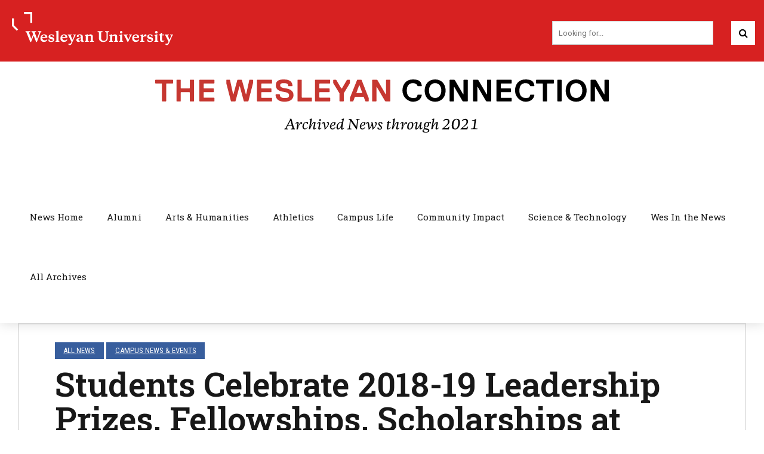

--- FILE ---
content_type: image/svg+xml
request_url: https://www.wesleyan.edu/resources/img/socialmedia/instagram-circle-color.svg
body_size: 2757
content:
<?xml version="1.0" encoding="utf-8"?>
<!-- Generator: Adobe Illustrator 16.0.4, SVG Export Plug-In . SVG Version: 6.00 Build 0)  -->
<!DOCTYPE svg PUBLIC "-//W3C//DTD SVG 1.1//EN" "http://www.w3.org/Graphics/SVG/1.1/DTD/svg11.dtd">
<svg version="1.1" id="Layer_1" xmlns="http://www.w3.org/2000/svg" xmlns:xlink="http://www.w3.org/1999/xlink" x="0px" y="0px"
	 width="67px" height="67px" viewBox="0 0 100 100" enable-background="new 0 0 100 100" xml:space="preserve">
<path fill="#152838" d="M71.856,18.992c0,5.173,4.196,9.368,9.367,9.368c4.449,0,8.172-3.105,9.127-7.265
	c-3.098-4.317-6.871-8.117-11.165-11.244C74.994,10.781,71.856,14.52,71.856,18.992z"/>
<path fill="#996666" d="M90.351,21.094c-0.955,4.16-4.678,7.265-9.127,7.265c-5.171,0-9.367-4.194-9.367-9.368
	c0-4.472,3.138-8.21,7.329-9.141C70.994,3.885,60.908,0.365,50,0.365c-6.63,0-12.954,1.304-18.734,3.664v33.697h66.838
	C96.56,31.658,93.898,26.037,90.351,21.094z"/>
<circle id="Lens_x5F_Outer" fill="#2D4356" cx="81.224" cy="18.992" r="4.684"/>
<circle id="Lens_x5F_Inside" fill="#47647A" cx="81.224" cy="18.992" r="1.561"/>
<polygon fill="#75483E" points="77.165,37.727 69.984,30.233 69.984,37.727 "/>
<path fill="#E4DFDB" d="M62.489,37.727H1.896C0.897,41.652,0.365,45.764,0.365,50c0,27.413,22.222,49.635,49.635,49.635
	c2.966,0,5.87-0.262,8.693-0.76L30.017,70.201L62.489,37.727z"/>
<path fill="#E4DFDB" d="M99.635,50c0-4.236-0.532-8.348-1.531-12.273H77.165l21.593,21.592C99.331,56.3,99.635,53.186,99.635,50z"/>
<path fill="#CFCAC4" d="M98.758,59.318L77.165,37.727H62.489L30.017,70.201l28.676,28.674C78.929,95.301,94.93,79.466,98.758,59.318
	z"/>
<path fill="#558FCB" d="M25.021,7.108v30.619h6.245V4.029C29.104,4.912,27.018,5.942,25.021,7.108z"/>
<path fill="#6CC396" d="M18.776,11.422v26.304h6.245V7.108C22.827,8.389,20.739,9.832,18.776,11.422z"/>
<circle id="Lens" fill="#BCBBBB" cx="50" cy="50.216" r="28.101"/>
<circle id="Inside_x5F_Lens" fill="#152838" cx="50" cy="50.216" r="21.856"/>
<circle id="_x32_nd_Inner_Circle" fill="#2D4356" cx="50" cy="50.216" r="12.489"/>
<circle id="Middle_Circle" fill="#152838" cx="50" cy="50.216" r="6.245"/>
<circle id="Reflection" fill="#47647A" cx="57.807" cy="42.41" r="4.684"/>
<path fill="#996666" d="M1.896,37.727h4.391V26.475C4.39,29.992,2.904,33.764,1.896,37.727z"/>
<path fill="#FFCC33" d="M12.532,17.45v20.276h6.244V11.422C16.524,13.248,14.433,15.264,12.532,17.45z"/>
<path fill="#EE3F3F" d="M6.287,26.475v11.251h6.245V17.45C10.133,20.208,8.035,23.233,6.287,26.475z"/>
</svg>


--- FILE ---
content_type: image/svg+xml
request_url: https://www.wesleyan.edu/resources/img/socialmedia/linkedin-circle-color.svg
body_size: 1420
content:
<?xml version="1.0" encoding="utf-8"?>
<!-- Generator: Adobe Illustrator 16.0.4, SVG Export Plug-In . SVG Version: 6.00 Build 0)  -->
<!DOCTYPE svg PUBLIC "-//W3C//DTD SVG 1.1//EN" "http://www.w3.org/Graphics/SVG/1.1/DTD/svg11.dtd">
<svg version="1.1" id="Layer_1" xmlns="http://www.w3.org/2000/svg" xmlns:xlink="http://www.w3.org/1999/xlink" x="0px" y="0px"
	 width="67px" height="67px" viewBox="0 0 67 67" enable-background="new 0 0 67 67" xml:space="preserve">
<g>
	<rect x="15.354" y="13.679" fill="#FFFFFF" width="39.363" height="39.781"/>
	<path fill="#007AB9" d="M52.301,49.286V36.208c0-7.007-3.741-10.268-8.727-10.268c-4.025,0-5.829,2.214-6.833,3.768v-3.232h-7.583
		c0.101,2.141,0,22.81,0,22.81h7.583V36.547c0-0.68,0.048-1.361,0.249-1.848c0.548-1.362,1.794-2.773,3.888-2.773
		c2.746,0,3.842,2.091,3.842,5.157v12.205h7.581V49.286z M21.171,23.363c2.644,0,4.29-1.753,4.29-3.943
		c-0.049-2.236-1.646-3.94-4.24-3.94c-2.593,0-4.289,1.703-4.289,3.94c0,2.19,1.646,3.943,4.191,3.943H21.171z M33.5,67
		C14.999,67,0,52.001,0,33.5C0,14.998,14.999,0,33.5,0S67,14.998,67,33.5C67,52.001,52.001,67,33.5,67z M24.962,49.286v-22.81
		h-7.581v22.81H24.962z"/>
</g>
</svg>


--- FILE ---
content_type: image/svg+xml
request_url: https://newsletter.blogs.wesleyan.edu/wp-content/themes/bold-news-child/img/logo-white.svg
body_size: 6639
content:
<?xml version="1.0" encoding="utf-8"?>
<!-- Generator: Adobe Illustrator 19.1.0, SVG Export Plug-In . SVG Version: 6.00 Build 0)  -->
<svg version="1.1" id="Layer_8" xmlns="http://www.w3.org/2000/svg" xmlns:xlink="http://www.w3.org/1999/xlink" x="0px" y="0px"
	 viewBox="0 0 2522.7 526.8" style="enable-background:new 0 0 2522.7 526.8;" xml:space="preserve">
<style type="text/css">
	.st0{fill:#FFFFFF;}
</style>
<g>
	<path class="st0" d="M423.3,339.3c1.5-4.7,2.6-8.2,2.6-11c0-7.3-4.1-9.7-19.8-10.3v-12.3h54.8V318c-6.9,1.1-12,1.9-14.6,8.8
		l-55,148.1h-13.3l-38.5-99.8L300.3,475H287l-59.3-148.1c-2.6-6.7-7.7-7.7-14.4-8.8v-12.3h74V318c-15.7,0.6-19.8,3-19.8,10.3
		c0,2.8,1.1,5.8,3,10.7l32.5,87.1l28.2-72.7l-10.3-26.7c-2.6-6.7-7.7-7.7-14.4-8.8v-12.3h71.8V318c-15.7,0.6-19.8,3-19.8,10.3
		c0,2.8,1.1,5.8,3.2,12l31.2,85.1L423.3,339.3z"/>
	<path class="st0" d="M554,401.9v7.1h-79.1c0,26,13.1,41.9,38.3,41.9c15.3,0,25.8-6.9,33.1-15.7l7.7,3.9
		c-5.6,18.1-21.1,36.5-52,36.5c-34.2,0-56.8-22.6-56.8-56.3c0-38.5,26.2-64.1,59.8-64.1C537.3,355.2,554,375.6,554,401.9z
		 M475.3,397.1h48.2c-0.2-15.9-7.7-27.5-23.2-27.5C485.7,369.6,477.3,381.2,475.3,397.1z"/>
	<path class="st0" d="M573.4,464.2l-1.3-28.2h14.4c3.7,17.4,13.3,26.7,30.7,26.7c12.9,0,21.7-5.4,21.7-15.9
		c0-9.2-6.7-12.5-17.8-15.3l-15.9-3.9c-19.1-4.5-32-14.6-32-36.3c0-23,17.2-36.1,44.1-36.1c15.5,0,28.6,3.2,38.5,9.5v25.2h-13.1
		c-3.7-14.8-12.7-21.5-27.1-21.5c-9.9,0-17,4.7-17,13.8c0,8.2,4.7,11.2,14.4,13.8l16.3,4.1c21.5,5.2,34.4,15.3,34.4,37.8
		c0,24.5-19.3,37.8-47.1,37.8C597.9,475.6,583.1,470.7,573.4,464.2z"/>
	<path class="st0" d="M728.2,450c0,9.9,5.4,11,15.3,12.3v11.2h-62.1v-11.2c9.9-1.3,15-2.4,15-12.3V324.5l-14-9V309l38.9-9.7h8
		l-1.1,18.7V450z"/>
	<path class="st0" d="M866.8,401.9v7.1h-79.1c0,26,13.1,41.9,38.3,41.9c15.3,0,25.8-6.9,33.1-15.7l7.7,3.9
		c-5.6,18.1-21.1,36.5-52,36.5c-34.2,0-56.8-22.6-56.8-56.3c0-38.5,26.2-64.1,59.8-64.1C850.1,355.2,866.8,375.6,866.8,401.9z
		 M788.2,397.1h48.2c-0.2-15.9-7.7-27.5-23.2-27.5C798.5,369.6,790.1,381.2,788.2,397.1z"/>
	<path class="st0" d="M885.8,377.3c-2.1-4.7-3.9-5.6-12.7-8.6v-11.4h64.1v11.4c-11.4,1.5-15.3,2.6-15.3,7.7c0,1.7,0.2,3,1.5,5.8
		l24.5,57.4l23-57.4c1.1-2.8,1.5-4.1,1.5-5.8c0-5.2-3.9-6.2-15.3-7.7v-11.4h45.8v11.4c-8.6,3-10.5,3.9-12.7,8.6l-52,119.1
		c-10.3,23.6-20.6,30.3-34.6,30.3c-9.5,0-16.3-3.9-18.9-7.7v-16.8h14.6c14.6,0,21.9-2.2,28.4-17.6l4.5-10.8L885.8,377.3z"/>
	<path class="st0" d="M1110,441.8c0,9.5,1.9,14.6,8.4,14.6c1.9,0,6.2-0.4,9.5-1.3l2.1,8.8c-7.5,7.3-18.1,11.6-27.9,11.6
		c-12.7,0-19.3-7.5-23.2-19.1c-8,8.8-21.1,18.7-38.5,18.7c-20.2,0-32-12-32-29.9c0-19.6,13.5-24.7,30.1-29.7l39.8-12.3v-8.2
		c0-17.4-7.1-27.3-20.6-27.3c-9.5,0-14.4,5.2-14.4,14.4c0,3.4,0.6,7.7,1.5,12.7l-22.8,3c-4.7-2.6-7.3-7.1-7.3-13.1
		c0-19.3,20.4-29.7,47.1-29.7c29.7,0,48.4,10.1,48.4,44.3V441.8z M1078.2,447v-32.2l-26.9,9c-7.3,2.8-10.5,6.9-10.5,14.8
		c0,10.3,6.2,16.8,15.7,16.8C1064.7,455.4,1071.1,452.2,1078.2,447z"/>
	<path class="st0" d="M1235.1,394.5c0-12.7-6-17.4-18.3-17.4c-10.1,0-21.3,4.1-28.8,8.8V450c0,9.9,5.4,11,15.3,12.3v11.2h-62.1
		v-11.2c9.9-1.3,15-2.4,15-12.3v-67.5l-14-10.1V366l38.9-11.2h8l-1.1,21.5c9.5-10.3,24.9-21.1,42.8-21.1c21.3,0,36.1,10.8,36.1,35.3
		V450c0,9.9,5.4,11,15.3,12.3v11.2h-62.1v-11.2c9.9-1.3,15-2.4,15-12.3V394.5z"/>
	<path class="st0" d="M1396.2,412.8c0,27.5,13.3,43.6,39.6,43.6c27.1,0,45.1-11.2,45.1-45.6v-76.1c0-13.5-6.9-16.1-23-16.8v-12.3
		h63.2V318c-16.1,0.6-21.9,3.2-21.9,16.8v81.1c0,40.8-31.2,59.8-66.4,59.8c-44.3,0-70.9-19.8-70.9-60v-80.8
		c0-13.5-5.6-16.1-21.7-16.8v-12.3h77.8V318c-16.1,0.6-21.7,3.2-21.7,16.8V412.8z"/>
	<path class="st0" d="M1616.1,394.5c0-12.7-6-17.4-18.3-17.4c-10.1,0-21.3,4.1-28.8,8.8V450c0,9.9,5.4,11,15.3,12.3v11.2h-62.1
		v-11.2c9.9-1.3,15-2.4,15-12.3v-67.5l-14-10.1V366l38.9-11.2h8l-1.1,21.5c9.5-10.3,24.9-21.1,42.8-21.1c21.3,0,36.1,10.8,36.1,35.3
		V450c0,9.9,5.4,11,15.3,12.3v11.2h-62.1v-11.2c9.9-1.3,15-2.4,15-12.3V394.5z"/>
	<path class="st0" d="M1726,450c0,9.9,5.4,11,15.3,12.3v11.2h-62.1v-11.2c9.9-1.3,15-2.4,15-12.3v-67.5l-14-10.1V366l38.9-11.2h8
		l-1.1,21.5V450z M1709.9,302.7c12.3,0,20.2,8.4,20.2,19.3c0,10.5-8,18.9-20.2,18.9c-12,0-19.8-8.4-19.8-18.9
		C1690.1,311.1,1697.8,302.7,1709.9,302.7z"/>
	<path class="st0" d="M1877.8,368.7c-8.8,3-10.5,3.9-12.7,8.6l-45.6,97.6h-9l-49.9-97.6c-2.4-4.7-3.9-5.6-12.7-8.6v-11.4h63.9v11.4
		c-11.4,1.5-15.3,2.6-15.3,7.7c0,1.7,0.2,3,1.5,5.8l24.5,53.3l23.2-53.3c1.1-2.8,1.5-4.1,1.5-5.8c0-5.2-3.9-6.2-15.3-7.7v-11.4h45.8
		V368.7z"/>
	<path class="st0" d="M1991.3,401.9v7.1h-79.1c0,26,13.1,41.9,38.3,41.9c15.3,0,25.8-6.9,33.1-15.7l7.7,3.9
		c-5.6,18.1-21.1,36.5-52,36.5c-34.2,0-56.8-22.6-56.8-56.3c0-38.5,26.2-64.1,59.8-64.1C1974.5,355.2,1991.3,375.6,1991.3,401.9z
		 M1912.6,397.1h48.2c-0.2-15.9-7.7-27.5-23.2-27.5C1922.9,369.6,1914.5,381.2,1912.6,397.1z"/>
	<path class="st0" d="M2055.4,390.2c11.2-23.4,21.1-35,37.8-35c5.2,0,8.4,1.3,10.5,3v27.1h-7.1c-13.8,0-29,2.4-41.3,14.4v49.9
		c0,10.3,5.4,11,19.6,12.7v11.2h-66.4v-11.2c9.9-1.3,15-2.4,15-12.3v-67.5l-14-10.1V366l38.9-11.2h8L2055.4,390.2z"/>
	<path class="st0" d="M2119,464.2l-1.3-28.2h14.4c3.7,17.4,13.3,26.7,30.7,26.7c12.9,0,21.7-5.4,21.7-15.9c0-9.2-6.7-12.5-17.8-15.3
		l-15.9-3.9c-19.1-4.5-32-14.6-32-36.3c0-23,17.2-36.1,44.1-36.1c15.5,0,28.6,3.2,38.5,9.5v25.2h-13.1
		c-3.7-14.8-12.7-21.5-27.1-21.5c-9.9,0-17,4.7-17,13.8c0,8.2,4.7,11.2,14.4,13.8l16.3,4.1c21.5,5.2,34.4,15.3,34.4,37.8
		c0,24.5-19.3,37.8-47.1,37.8C2143.5,475.6,2128.7,470.7,2119,464.2z"/>
	<path class="st0" d="M2275.9,450c0,9.9,5.4,11,15.3,12.3v11.2h-62.1v-11.2c9.9-1.3,15-2.4,15-12.3v-67.5l-14-10.1V366l38.9-11.2h8
		l-1.1,21.5V450z M2259.8,302.7c12.3,0,20.2,8.4,20.2,19.3c0,10.5-8,18.9-20.2,18.9c-12,0-19.8-8.4-19.8-18.9
		C2240,311.1,2247.8,302.7,2259.8,302.7z"/>
	<path class="st0" d="M2349.9,357.4h32.2v14h-32.2v65.4c0,13.3,4.9,18.5,16.1,18.5c6.2,0,12.7-1.9,18.3-4.5l3.9,8.6
		c-8,8.6-20.2,16.3-37.2,16.3c-17.2,0-32.9-8.4-32.9-32.9v-71.4h-16.6v-9.7c13.3-5.8,26.7-16.6,38.1-30.1h10.3V357.4z"/>
	<path class="st0" d="M2405.6,377.3c-2.1-4.7-3.9-5.6-12.7-8.6v-11.4h64.1v11.4c-11.4,1.5-15.3,2.6-15.3,7.7c0,1.7,0.2,3,1.5,5.8
		l24.5,57.4l23-57.4c1.1-2.8,1.5-4.1,1.5-5.8c0-5.2-3.9-6.2-15.3-7.7v-11.4h45.8v11.4c-8.6,3-10.5,3.9-12.7,8.6l-52,119.1
		c-10.3,23.6-20.6,30.3-34.6,30.3c-9.5,0-16.3-3.9-18.9-7.7v-16.8h14.6c14.6,0,21.9-2.2,28.4-17.6l4.5-10.8L2405.6,377.3z"/>
	<g>
		<g>
			<path class="st0" d="M74.8,297.1L0.6,222.9C0.2,222.5,0,222,0,221.5l0-118.4c0-1.1,0.9-2,2-2l26,0c1.1,0,2,0.9,2,2L30,209
				c0,0.5,0.2,1,0.6,1.4l65.4,65.4c0.8,0.8,0.8,2.1,0,2.8l-18.4,18.4C76.9,297.9,75.6,297.9,74.8,297.1z"/>
		</g>
		<g>
			<path class="st0" d="M315.8,173.1h-26c-1.1,0-2-0.9-2-2V32c0-1.1-0.9-2-2-2h-95.9c-1.1,0-2-0.9-2-2V2c0-1.1,0.9-2,2-2h126
				c1.1,0,2,0.9,2,2v169.1C317.8,172.2,316.9,173.1,315.8,173.1z"/>
		</g>
	</g>
</g>
</svg>
